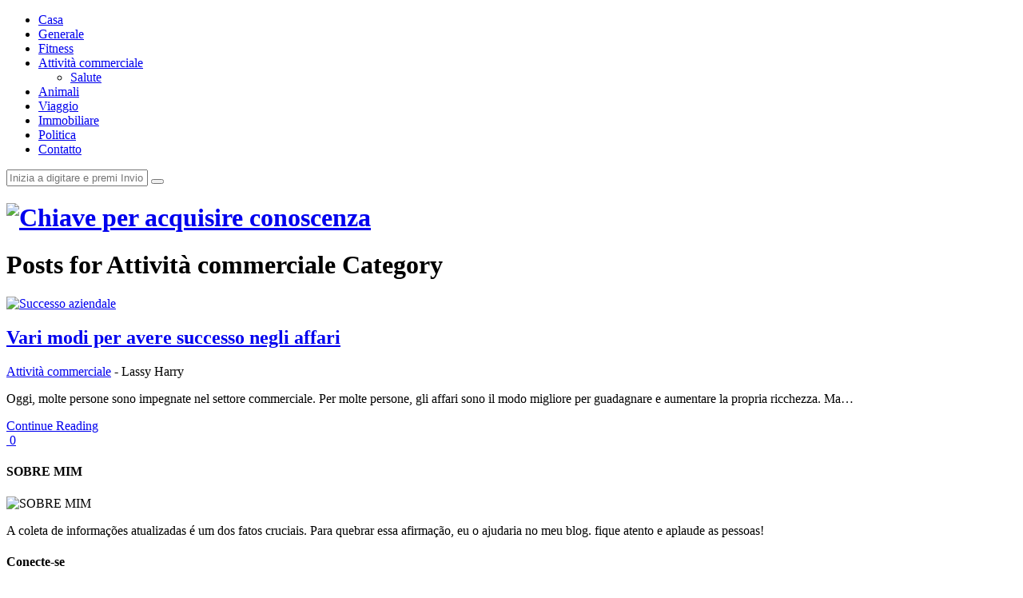

--- FILE ---
content_type: text/html; charset=utf-8
request_url: https://www.supporteva.com/category/attivita-commerciale/
body_size: 9413
content:

<!DOCTYPE html>

<!--[if IE 9]><html class="ie9 no-mobile-device" lang="en-US"> <![endif]-->
<!--[if gt IE 9]><!--> <html class="no-mobile-device" lang="en-US"> <!--<![endif]-->
<head><meta content="mjvrc3dD3lNKr-TewYem3UE_JEtZ9rb95ESGOfm_MEY" name="google-site-verification"/>
<meta charset="utf-8"/>
<meta content="width=device-width, initial-scale=1" name="viewport"/>
<meta content="IE=edge" http-equiv="X-UA-Compatible"/>
<meta content="yes" name="apple-mobile-web-app-capable"/>
<link href="https://gmpg.org/xfn/11" rel="profile"/>
<link href="/feed/" rel="alternate" title="Chiave per acquisire conoscenza RSS Feed" type="application/rss+xml"/>
<link href="/feed/atom/" rel="alternate" title="Chiave per acquisire conoscenza Atom Feed" type="application/atom+xml"/>
<link href="https://www.supporteva.com/xmlrpc.php" rel="pingback"/>
<title>Attività commerciale – Chiave per acquisire conoscenza</title>
<meta content="max-image-preview:large" name="robots"/>
<link href="https://fonts.googleapis.com/" rel="dns-prefetch"/>
<link href="/feed/" rel="alternate" title="Chiave per acquisire conoscenza » Feed" type="application/rss+xml"/>
<link href="/comments/feed/" rel="alternate" title="Chiave per acquisire conoscenza » Comments Feed" type="application/rss+xml"/>
<link href="/category/attivita-commerciale/feed/" rel="alternate" title="Chiave per acquisire conoscenza » Attività commerciale Category Feed" type="application/rss+xml"/>
<meta content="Chiave per acquisire conoscenza" property="og:site_name"/><meta content="/attivita-commerciale/vari-modi-per-avere-successo-negli-affari/" property="og:url"/><meta content="Vari modi per avere successo negli affari" property="og:title"/><meta content="website" property="og:type"/><script type="text/javascript">
window._wpemojiSettings = {"baseUrl":"https:\/\/authoritating.com\/20230930033220\/https:\/\/s.w.org\/images\/core\/emoji\/14.0.0\/72x72\/","ext":".png","svgUrl":"https:\/\/authoritating.com\/20230930033220\/https:\/\/s.w.org\/images\/core\/emoji\/14.0.0\/svg\/","svgExt":".svg","source":{"concatemoji":"https:\/\/authoritating.com\/20230930033220\/http:\/\/www.supporteva.com\/wp-includes\/js\/wp-emoji-release.min.js?ver=6.3.1"}};
/*! This file is auto-generated */
!function(i,n){var o,s,e;function c(e){try{var t={supportTests:e,timestamp:(new Date).valueOf()};sessionStorage.setItem(o,JSON.stringify(t))}catch(e){}}function p(e,t,n){e.clearRect(0,0,e.canvas.width,e.canvas.height),e.fillText(t,0,0);var t=new Uint32Array(e.getImageData(0,0,e.canvas.width,e.canvas.height).data),r=(e.clearRect(0,0,e.canvas.width,e.canvas.height),e.fillText(n,0,0),new Uint32Array(e.getImageData(0,0,e.canvas.width,e.canvas.height).data));return t.every(function(e,t){return e===r[t]})}function u(e,t,n){switch(t){case"flag":return n(e,"\ud83c\udff3\ufe0f\u200d\u26a7\ufe0f","\ud83c\udff3\ufe0f\u200b\u26a7\ufe0f")?!1:!n(e,"\ud83c\uddfa\ud83c\uddf3","\ud83c\uddfa\u200b\ud83c\uddf3")&&!n(e,"\ud83c\udff4\udb40\udc67\udb40\udc62\udb40\udc65\udb40\udc6e\udb40\udc67\udb40\udc7f","\ud83c\udff4\u200b\udb40\udc67\u200b\udb40\udc62\u200b\udb40\udc65\u200b\udb40\udc6e\u200b\udb40\udc67\u200b\udb40\udc7f");case"emoji":return!n(e,"\ud83e\udef1\ud83c\udffb\u200d\ud83e\udef2\ud83c\udfff","\ud83e\udef1\ud83c\udffb\u200b\ud83e\udef2\ud83c\udfff")}return!1}function f(e,t,n){var r="undefined"!=typeof WorkerGlobalScope&&self instanceof WorkerGlobalScope?new OffscreenCanvas(300,150):i.createElement("canvas"),a=r.getContext("2d",{willReadFrequently:!0}),o=(a.textBaseline="top",a.font="600 32px Arial",{});return e.forEach(function(e){o[e]=t(a,e,n)}),o}function t(e){var t=i.createElement("script");t.src=e,t.defer=!0,i.head.appendChild(t)}"undefined"!=typeof Promise&&(o="wpEmojiSettingsSupports",s=["flag","emoji"],n.supports={everything:!0,everythingExceptFlag:!0},e=new Promise(function(e){i.addEventListener("DOMContentLoaded",e,{once:!0})}),new Promise(function(t){var n=function(){try{var e=JSON.parse(sessionStorage.getItem(o));if("object"==typeof e&&"number"==typeof e.timestamp&&(new Date).valueOf()<e.timestamp+604800&&"object"==typeof e.supportTests)return e.supportTests}catch(e){}return null}();if(!n){if("undefined"!=typeof Worker&&"undefined"!=typeof OffscreenCanvas&&"undefined"!=typeof URL&&URL.createObjectURL&&"undefined"!=typeof Blob)try{var e="postMessage("+f.toString()+"("+[JSON.stringify(s),u.toString(),p.toString()].join(",")+"));",r=new Blob([e],{type:"text/javascript"}),a=new Worker(URL.createObjectURL(r),{name:"wpTestEmojiSupports"});return void(a.onmessage=function(e){c(n=e.data),a.terminate(),t(n)})}catch(e){}c(n=f(s,u,p))}t(n)}).then(function(e){for(var t in e)n.supports[t]=e[t],n.supports.everything=n.supports.everything&&n.supports[t],"flag"!==t&&(n.supports.everythingExceptFlag=n.supports.everythingExceptFlag&&n.supports[t]);n.supports.everythingExceptFlag=n.supports.everythingExceptFlag&&!n.supports.flag,n.DOMReady=!1,n.readyCallback=function(){n.DOMReady=!0}}).then(function(){return e}).then(function(){var e;n.supports.everything||(n.readyCallback(),(e=n.source||{}).concatemoji?t(e.concatemoji):e.wpemoji&&e.twemoji&&(t(e.twemoji),t(e.wpemoji)))}))}((window,document),window._wpemojiSettings);
</script>
<style type="text/css">
img.wp-smiley,
img.emoji {
	display: inline !important;
	border: none !important;
	box-shadow: none !important;
	height: 1em !important;
	width: 1em !important;
	margin: 0 0.07em !important;
	vertical-align: -0.1em !important;
	background: none !important;
	padding: 0 !important;
}
</style>
<link href="https://authoritating.com/20230930033220cs_/https://www.supporteva.com/wp-includes/css/dist/block-library/style.min.css?ver=6.3.1" id="wp-block-library-css" media="all" rel="stylesheet" type="text/css"/>
<style id="classic-theme-styles-inline-css" type="text/css">
/*! This file is auto-generated */
.wp-block-button__link{color:#fff;background-color:#32373c;border-radius:9999px;box-shadow:none;text-decoration:none;padding:calc(.667em + 2px) calc(1.333em + 2px);font-size:1.125em}.wp-block-file__button{background:#32373c;color:#fff;text-decoration:none}
</style>
<style id="global-styles-inline-css" type="text/css">
body{--wp--preset--color--black: #000000;--wp--preset--color--cyan-bluish-gray: #abb8c3;--wp--preset--color--white: #ffffff;--wp--preset--color--pale-pink: #f78da7;--wp--preset--color--vivid-red: #cf2e2e;--wp--preset--color--luminous-vivid-orange: #ff6900;--wp--preset--color--luminous-vivid-amber: #fcb900;--wp--preset--color--light-green-cyan: #7bdcb5;--wp--preset--color--vivid-green-cyan: #00d084;--wp--preset--color--pale-cyan-blue: #8ed1fc;--wp--preset--color--vivid-cyan-blue: #0693e3;--wp--preset--color--vivid-purple: #9b51e0;--wp--preset--gradient--vivid-cyan-blue-to-vivid-purple: linear-gradient(135deg,rgba(6,147,227,1) 0%,rgb(155,81,224) 100%);--wp--preset--gradient--light-green-cyan-to-vivid-green-cyan: linear-gradient(135deg,rgb(122,220,180) 0%,rgb(0,208,130) 100%);--wp--preset--gradient--luminous-vivid-amber-to-luminous-vivid-orange: linear-gradient(135deg,rgba(252,185,0,1) 0%,rgba(255,105,0,1) 100%);--wp--preset--gradient--luminous-vivid-orange-to-vivid-red: linear-gradient(135deg,rgba(255,105,0,1) 0%,rgb(207,46,46) 100%);--wp--preset--gradient--very-light-gray-to-cyan-bluish-gray: linear-gradient(135deg,rgb(238,238,238) 0%,rgb(169,184,195) 100%);--wp--preset--gradient--cool-to-warm-spectrum: linear-gradient(135deg,rgb(74,234,220) 0%,rgb(151,120,209) 20%,rgb(207,42,186) 40%,rgb(238,44,130) 60%,rgb(251,105,98) 80%,rgb(254,248,76) 100%);--wp--preset--gradient--blush-light-purple: linear-gradient(135deg,rgb(255,206,236) 0%,rgb(152,150,240) 100%);--wp--preset--gradient--blush-bordeaux: linear-gradient(135deg,rgb(254,205,165) 0%,rgb(254,45,45) 50%,rgb(107,0,62) 100%);--wp--preset--gradient--luminous-dusk: linear-gradient(135deg,rgb(255,203,112) 0%,rgb(199,81,192) 50%,rgb(65,88,208) 100%);--wp--preset--gradient--pale-ocean: linear-gradient(135deg,rgb(255,245,203) 0%,rgb(182,227,212) 50%,rgb(51,167,181) 100%);--wp--preset--gradient--electric-grass: linear-gradient(135deg,rgb(202,248,128) 0%,rgb(113,206,126) 100%);--wp--preset--gradient--midnight: linear-gradient(135deg,rgb(2,3,129) 0%,rgb(40,116,252) 100%);--wp--preset--font-size--small: 13px;--wp--preset--font-size--medium: 20px;--wp--preset--font-size--large: 36px;--wp--preset--font-size--x-large: 42px;--wp--preset--spacing--20: 0.44rem;--wp--preset--spacing--30: 0.67rem;--wp--preset--spacing--40: 1rem;--wp--preset--spacing--50: 1.5rem;--wp--preset--spacing--60: 2.25rem;--wp--preset--spacing--70: 3.38rem;--wp--preset--spacing--80: 5.06rem;--wp--preset--shadow--natural: 6px 6px 9px rgba(0, 0, 0, 0.2);--wp--preset--shadow--deep: 12px 12px 50px rgba(0, 0, 0, 0.4);--wp--preset--shadow--sharp: 6px 6px 0px rgba(0, 0, 0, 0.2);--wp--preset--shadow--outlined: 6px 6px 0px -3px rgba(255, 255, 255, 1), 6px 6px rgba(0, 0, 0, 1);--wp--preset--shadow--crisp: 6px 6px 0px rgba(0, 0, 0, 1);}:where(.is-layout-flex){gap: 0.5em;}:where(.is-layout-grid){gap: 0.5em;}body .is-layout-flow > .alignleft{float: left;margin-inline-start: 0;margin-inline-end: 2em;}body .is-layout-flow > .alignright{float: right;margin-inline-start: 2em;margin-inline-end: 0;}body .is-layout-flow > .aligncenter{margin-left: auto !important;margin-right: auto !important;}body .is-layout-constrained > .alignleft{float: left;margin-inline-start: 0;margin-inline-end: 2em;}body .is-layout-constrained > .alignright{float: right;margin-inline-start: 2em;margin-inline-end: 0;}body .is-layout-constrained > .aligncenter{margin-left: auto !important;margin-right: auto !important;}body .is-layout-constrained > :where(:not(.alignleft):not(.alignright):not(.alignfull)){max-width: var(--wp--style--global--content-size);margin-left: auto !important;margin-right: auto !important;}body .is-layout-constrained > .alignwide{max-width: var(--wp--style--global--wide-size);}body .is-layout-flex{display: flex;}body .is-layout-flex{flex-wrap: wrap;align-items: center;}body .is-layout-flex > *{margin: 0;}body .is-layout-grid{display: grid;}body .is-layout-grid > *{margin: 0;}:where(.wp-block-columns.is-layout-flex){gap: 2em;}:where(.wp-block-columns.is-layout-grid){gap: 2em;}:where(.wp-block-post-template.is-layout-flex){gap: 1.25em;}:where(.wp-block-post-template.is-layout-grid){gap: 1.25em;}.has-black-color{color: var(--wp--preset--color--black) !important;}.has-cyan-bluish-gray-color{color: var(--wp--preset--color--cyan-bluish-gray) !important;}.has-white-color{color: var(--wp--preset--color--white) !important;}.has-pale-pink-color{color: var(--wp--preset--color--pale-pink) !important;}.has-vivid-red-color{color: var(--wp--preset--color--vivid-red) !important;}.has-luminous-vivid-orange-color{color: var(--wp--preset--color--luminous-vivid-orange) !important;}.has-luminous-vivid-amber-color{color: var(--wp--preset--color--luminous-vivid-amber) !important;}.has-light-green-cyan-color{color: var(--wp--preset--color--light-green-cyan) !important;}.has-vivid-green-cyan-color{color: var(--wp--preset--color--vivid-green-cyan) !important;}.has-pale-cyan-blue-color{color: var(--wp--preset--color--pale-cyan-blue) !important;}.has-vivid-cyan-blue-color{color: var(--wp--preset--color--vivid-cyan-blue) !important;}.has-vivid-purple-color{color: var(--wp--preset--color--vivid-purple) !important;}.has-black-background-color{background-color: var(--wp--preset--color--black) !important;}.has-cyan-bluish-gray-background-color{background-color: var(--wp--preset--color--cyan-bluish-gray) !important;}.has-white-background-color{background-color: var(--wp--preset--color--white) !important;}.has-pale-pink-background-color{background-color: var(--wp--preset--color--pale-pink) !important;}.has-vivid-red-background-color{background-color: var(--wp--preset--color--vivid-red) !important;}.has-luminous-vivid-orange-background-color{background-color: var(--wp--preset--color--luminous-vivid-orange) !important;}.has-luminous-vivid-amber-background-color{background-color: var(--wp--preset--color--luminous-vivid-amber) !important;}.has-light-green-cyan-background-color{background-color: var(--wp--preset--color--light-green-cyan) !important;}.has-vivid-green-cyan-background-color{background-color: var(--wp--preset--color--vivid-green-cyan) !important;}.has-pale-cyan-blue-background-color{background-color: var(--wp--preset--color--pale-cyan-blue) !important;}.has-vivid-cyan-blue-background-color{background-color: var(--wp--preset--color--vivid-cyan-blue) !important;}.has-vivid-purple-background-color{background-color: var(--wp--preset--color--vivid-purple) !important;}.has-black-border-color{border-color: var(--wp--preset--color--black) !important;}.has-cyan-bluish-gray-border-color{border-color: var(--wp--preset--color--cyan-bluish-gray) !important;}.has-white-border-color{border-color: var(--wp--preset--color--white) !important;}.has-pale-pink-border-color{border-color: var(--wp--preset--color--pale-pink) !important;}.has-vivid-red-border-color{border-color: var(--wp--preset--color--vivid-red) !important;}.has-luminous-vivid-orange-border-color{border-color: var(--wp--preset--color--luminous-vivid-orange) !important;}.has-luminous-vivid-amber-border-color{border-color: var(--wp--preset--color--luminous-vivid-amber) !important;}.has-light-green-cyan-border-color{border-color: var(--wp--preset--color--light-green-cyan) !important;}.has-vivid-green-cyan-border-color{border-color: var(--wp--preset--color--vivid-green-cyan) !important;}.has-pale-cyan-blue-border-color{border-color: var(--wp--preset--color--pale-cyan-blue) !important;}.has-vivid-cyan-blue-border-color{border-color: var(--wp--preset--color--vivid-cyan-blue) !important;}.has-vivid-purple-border-color{border-color: var(--wp--preset--color--vivid-purple) !important;}.has-vivid-cyan-blue-to-vivid-purple-gradient-background{background: var(--wp--preset--gradient--vivid-cyan-blue-to-vivid-purple) !important;}.has-light-green-cyan-to-vivid-green-cyan-gradient-background{background: var(--wp--preset--gradient--light-green-cyan-to-vivid-green-cyan) !important;}.has-luminous-vivid-amber-to-luminous-vivid-orange-gradient-background{background: var(--wp--preset--gradient--luminous-vivid-amber-to-luminous-vivid-orange) !important;}.has-luminous-vivid-orange-to-vivid-red-gradient-background{background: var(--wp--preset--gradient--luminous-vivid-orange-to-vivid-red) !important;}.has-very-light-gray-to-cyan-bluish-gray-gradient-background{background: var(--wp--preset--gradient--very-light-gray-to-cyan-bluish-gray) !important;}.has-cool-to-warm-spectrum-gradient-background{background: var(--wp--preset--gradient--cool-to-warm-spectrum) !important;}.has-blush-light-purple-gradient-background{background: var(--wp--preset--gradient--blush-light-purple) !important;}.has-blush-bordeaux-gradient-background{background: var(--wp--preset--gradient--blush-bordeaux) !important;}.has-luminous-dusk-gradient-background{background: var(--wp--preset--gradient--luminous-dusk) !important;}.has-pale-ocean-gradient-background{background: var(--wp--preset--gradient--pale-ocean) !important;}.has-electric-grass-gradient-background{background: var(--wp--preset--gradient--electric-grass) !important;}.has-midnight-gradient-background{background: var(--wp--preset--gradient--midnight) !important;}.has-small-font-size{font-size: var(--wp--preset--font-size--small) !important;}.has-medium-font-size{font-size: var(--wp--preset--font-size--medium) !important;}.has-large-font-size{font-size: var(--wp--preset--font-size--large) !important;}.has-x-large-font-size{font-size: var(--wp--preset--font-size--x-large) !important;}
.wp-block-navigation a:where(:not(.wp-element-button)){color: inherit;}
:where(.wp-block-post-template.is-layout-flex){gap: 1.25em;}:where(.wp-block-post-template.is-layout-grid){gap: 1.25em;}
:where(.wp-block-columns.is-layout-flex){gap: 2em;}:where(.wp-block-columns.is-layout-grid){gap: 2em;}
.wp-block-pullquote{font-size: 1.5em;line-height: 1.6;}
</style>
<link href="https://authoritating.com/20230930033220cs_/https://www.supporteva.com/wp-content/plugins/contact-form-7/includes/css/styles.css?ver=5.8.1" id="contact-form-7-css" media="all" rel="stylesheet" type="text/css"/>
<link href="https://authoritating.com/20230930033220cs_/https://www.supporteva.com/wp-content/plugins/wp-user-avatar/assets/css/frontend.min.css?ver=4.13.3" id="ppress-frontend-css" media="all" rel="stylesheet" type="text/css"/>
<link href="https://authoritating.com/20230930033220cs_/https://www.supporteva.com/wp-content/plugins/wp-user-avatar/assets/flatpickr/flatpickr.min.css?ver=4.13.3" id="ppress-flatpickr-css" media="all" rel="stylesheet" type="text/css"/>
<link href="https://authoritating.com/20230930033220cs_/https://www.supporteva.com/wp-content/plugins/wp-user-avatar/assets/select2/select2.min.css?ver=6.3.1" id="ppress-select2-css" media="all" rel="stylesheet" type="text/css"/>
<link href="https://authoritating.com/20230930033220cs_/https://www.supporteva.com/wp-content/themes/alison/assets/css/components.css" id="components-css" media="all" rel="stylesheet" type="text/css"/>
<link href="https://authoritating.com/20230930033220cs_/https://www.supporteva.com/wp-content/themes/alison/assets/css/icon-fonts.css" id="icon-fonts-css" media="all" rel="stylesheet" type="text/css"/>
<link href="https://authoritating.com/20230930033220cs_/https://fonts.googleapis.com/css?family=Merriweather:400,300,300italic,400italic,700,700italic,900,900italic&amp;subset=latin,latin-ext" id="body-font-css" media="all" rel="stylesheet" type="text/css"/>
<link href="https://authoritating.com/20230930033220cs_/https://fonts.googleapis.com/css?family=Raleway:400,100,200,300,500,600,700,800,900&amp;subset=latin,latin-ext" id="headings-font-css" media="all" rel="stylesheet" type="text/css"/>
<link href="https://authoritating.com/20230930033220cs_/https://fonts.googleapis.com/css?family=Raleway:400,100,200,300,500,600,700,800,900&amp;subset=latin,latin-ext" id="navigation-font-css" media="all" rel="stylesheet" type="text/css"/>
<link href="https://authoritating.com/20230930033220cs_/https://www.supporteva.com/wp-includes/js/mediaelement/mediaelementplayer-legacy.min.css?ver=4.2.17" id="mediaelement-css" media="all" rel="stylesheet" type="text/css"/>
<link href="https://authoritating.com/20230930033220cs_/https://www.supporteva.com/wp-includes/js/mediaelement/wp-mediaelement.min.css?ver=6.3.1" id="wp-mediaelement-css" media="all" rel="stylesheet" type="text/css"/>
<link href="https://authoritating.com/20230930033220cs_/https://www.supporteva.com/wp-content/themes/alison/style.css" id="core-style-css" media="all" rel="stylesheet" type="text/css"/>
<link href="https://authoritating.com/20230930033220cs_/https://www.supporteva.com/wp-content/themes/alison/assets/css/style-responsive.css" id="core-responsive-css" media="all" rel="stylesheet" type="text/css"/>
<link href="https://authoritating.com/20230930033220cs_/https://www.supporteva.com/wp-content/uploads/alison_styles/custom.css" id="custom-css" media="all" rel="stylesheet" type="text/css"/>
<script id="jquery-core-js" src="https://authoritating.com/20230930033220js_/https://www.supporteva.com/wp-includes/js/jquery/jquery.min.js?ver=3.7.0" type="text/javascript"></script>
<script id="jquery-migrate-js" src="https://authoritating.com/20230930033220js_/https://www.supporteva.com/wp-includes/js/jquery/jquery-migrate.min.js?ver=3.4.1" type="text/javascript"></script>
<script id="ppress-flatpickr-js" src="https://authoritating.com/20230930033220js_/https://www.supporteva.com/wp-content/plugins/wp-user-avatar/assets/flatpickr/flatpickr.min.js?ver=4.13.3" type="text/javascript"></script>
<script id="ppress-select2-js" src="https://authoritating.com/20230930033220js_/https://www.supporteva.com/wp-content/plugins/wp-user-avatar/assets/select2/select2.min.js?ver=4.13.3" type="text/javascript"></script>
<link href="https://www.supporteva.com/wp-json/" rel="https://api.w.org/"/><link href="/wp-json/wp/v2/categories/4" rel="alternate" type="application/json"/><link href="https://www.supporteva.com/xmlrpc.php?rsd" rel="EditURI" title="RSD" type="application/rsd+xml"/>
<meta content="WordPress 6.3.1" name="generator"/>
<style id="wp-custom-css" type="text/css">
			#main-top-wrapper {
     background: url("https://authoritating.com/20230930015652im_/https://supporteva.com/wp-content/uploads/2019/09/banner-office-.jpg") no-repeat;
      background-size: cover;
	background-position: bottom center;

}
#sidebar img, #footer-widget-area img {
    max-width: 30%;
    height: auto;
    display: block;
    backface-visibility: hidden;
    -webkit-backface-visibility: hidden;
}
.format-icon{
	display:none;
}
		</style>
<link href="https://www.supporteva.com/category/attivita-commerciale/" rel="canonical"/></head>
<body class="archive category category-attivita-commerciale category-4 sticky-nav sticky-sidebar">
<div id="wrapper">
<div class="main-navigation-wrapper">
<div id="top-social-items">
<div id="top-social-items-inner">
<a href="https://facebook.com/" target="_blank"><i class="fa fa-facebook"></i></a> <a href="https://twitter.com/" target="_blank"><i class="fa fa-twitter"></i></a> <a href="https://instagram.com/" target="_blank"><i class="fa fa-instagram"></i></a> <a href="https://pinterest.com/" target="_blank"><i class="fa fa-pinterest"></i></a>
</div>
</div>
<div class="container clearfix">
<nav class="main-navigation clearfix">
<ul class="nav-menu" id="menu-menu"><li class="menu-item menu-item-type-custom menu-item-object-custom menu-item-home menu-item-87" id="menu-item-87"><a href="https://www.supporteva.com">Casa</a></li>
<li class="menu-item menu-item-type-taxonomy menu-item-object-category menu-item-89" id="menu-item-89"><a href="/category/generale/">Generale</a></li>
<li class="menu-item menu-item-type-taxonomy menu-item-object-category menu-item-90" id="menu-item-90"><a href="/category/fitness/">Fitness</a></li>
<li class="menu-item menu-item-type-taxonomy menu-item-object-category current-menu-item menu-item-has-children menu-item-91" id="menu-item-91"><a aria-current="page" href="/category/attivita-commerciale/">Attività commerciale</a>
<ul class="sub-menu">
<li class="menu-item menu-item-type-taxonomy menu-item-object-category menu-item-92" id="menu-item-92"><a href="/category/salute/">Salute</a></li>
</ul>
</li>
<li class="menu-item menu-item-type-taxonomy menu-item-object-category menu-item-93" id="menu-item-93"><a href="/category/animali/">Animali</a></li>
<li class="menu-item menu-item-type-taxonomy menu-item-object-category menu-item-94" id="menu-item-94"><a href="/category/viaggio/">Viaggio</a></li>
<li class="menu-item menu-item-type-taxonomy menu-item-object-category menu-item-95" id="menu-item-95"><a href="/category/immobiliare/">Immobiliare</a></li>
<li class="menu-item menu-item-type-post_type menu-item-object-page menu-item-108" id="menu-item-108"><a href="/politica/">Politica</a></li>
<li class="menu-item menu-item-type-post_type menu-item-object-page menu-item-88" id="menu-item-88"><a href="/contatto/">Contatto</a></li>
</ul> </nav>
<div class="menu-mobile"></div>
<div class="top-search-area">
<a href="/category/attivita-commerciale/"><i class="fa fa-search"></i></a>
<div class="search-form-area">
<form action="https://authoritating.com/20230930033220/https://www.supporteva.com/" class="search-form" method="get" role="search">
<div>
<input class="search" name="s" placeholder="Inizia a digitare e premi Invio ..." type="text"/>
<button class="search-submit" type="submit"><i class="fa fa-search"></i></button>
</div>
</form> </div>
</div>
</div>
</div>
<header id="main-header">
<div id="main-top-wrapper">
<div class="container">
<div id="logo">
<h1><a href="https://www.supporteva.com"><img alt="Chiave per acquisire conoscenza" src="https://authoritating.com/20230930015652im_/https://supporteva.com/wp-content/uploads/2019/09/logo-1.png"/></a></h1>
</div>
</div>
</div>
</header>
<div class="archive-title-area">
<div class="format-icon">
<i class="elegant elegant-layers"></i>
</div>
<h1 class="page-introduce-title">Posts for <strong>Attività commerciale</strong> Category</h1>
</div>
<div id="main-container">
<div class="container list-container">
<div id="content">
<div class="post-list list">
<div class="list-layout">
<div class="article-item post clearfix post-14 type-post status-publish format-standard has-post-thumbnail hentry category-attivita-commerciale" id="post-14">
<div class="post-featured-item">
<div class="post-featured-item-inner">
<a href="/attivita-commerciale/vari-modi-per-avere-successo-negli-affari/">
<img alt="Successo aziendale" class="attachment-https://www.https://authoritating.com/20230930015652im_/https://supporteva.com/wp-content/uploads/2019/09/Successo-aziendale-500x380.pngx500x380x1 size-https://www.supporteva.com/wp-content/uploads/2019/09/Successo-aziendale-500x380.pngx500x380x1 wp-post-image" decoding="async" fetchpriority="high" height="400" sizes="(max-width: 800px) 100vw, 800px" src="https://authoritating.com/20230930015652im_/https://supporteva.com/wp-content/uploads/2019/09/Successo-aziendale.png" srcset="https://authoritating.com/20230930015652im_/https://supporteva.com/wp-content/uploads/2019/09/Successo-aziendale.png 800w, https://authoritating.com/20230930015652im_/https://www.supporteva.com/wp-content/uploads/2019/09/Successo-aziendale-300x150.png 300w, https://authoritating.com/20230930015652im_/https://www.supporteva.com/wp-content/uploads/2019/09/Successo-aziendale-768x384.png 768w, https://authoritating.com/20230930015652im_/https://www.supporteva.com/wp-content/uploads/2019/09/Successo-aziendale-650x325.png 650w, https://authoritating.com/20230930015652im_/https://www.supporteva.com/wp-content/uploads/2019/09/Successo-aziendale-440x220.png 440w" width="800"/> </a>
<div class="arrow-bg"></div>
</div>
</div>
<div class="post-entry-wrapper">
<div class="post-header">
<h2><a href="/attivita-commerciale/vari-modi-per-avere-successo-negli-affari/">Vari modi per avere successo negli affari</a></h2>
<div class="date-author">
<p>
<span class="cat"><a href="/category/attivita-commerciale/">Attività commerciale</a></span>
<span class="seperator">-</span> <span class="author">Lassy Harry</span>
</p>
</div>
</div>
<div class="post-entry">
<div class="post-entry-text">
<p>Oggi, molte persone sono impegnate nel settore commerciale. Per molte persone, gli affari sono il modo migliore per guadagnare e aumentare la propria ricchezza. Ma…</p> </div>
</div>
<div class="post-entry-bottom clearfix">
<a class="custom-more-link animative-btn" href="/attivita-commerciale/vari-modi-per-avere-successo-negli-affari/">Continue Reading</a>
<!-- Like Button -->
<div class="like-comment-buttons-wrapper clearfix">
<div class="like-comment-buttons">
<a class="jm-post-like" data-post_id="14" href="/category/attivita-commerciale/" title="Like"><i class="fa fa-heart-o unlike"></i> 0</a> </div>
</div>
<!-- Like Button -->
</div>
</div>
</div>
</div>
</div>
</div>
</div>
</div>
<div class="footer" id="footer-widget-area">
<div class="container clearfix">
<div class="widget-columns">
<div class="widget first gorilla_about_widget" id="gorilla_about_widget-2"><h4 class="widget-title">SOBRE MIM</h4>
<div class="about-widget">
<div class="widget-content clearfix">
<div class="img radius">
<img alt="SOBRE MIM" src="https://authoritating.com/20230930015652im_/https://supporteva.com/wp-content/uploads/2019/09/06.jpg"/>
</div>
<div class="widget-content-desription">
<p>A coleta de informações atualizadas é um dos fatos cruciais. Para quebrar essa afirmação, eu o ajudaria no meu blog. fique atento e aplaude as pessoas!</p>
</div>
</div>
</div>
</div><div class="widget first gorilla_social_widget" id="gorilla_social_widget-2"><h4 class="widget-title">Conecte-se</h4>
<div class="widget-social-links">
<a href="https://facebook.com/" target="_blank"><span class="fa fa-facebook"></span></a> <a href="https://twitter.com/" target="_blank"><span class="fa fa-twitter"></span></a> <a href="https://instagram.com/" target="_blank"><span class="fa fa-instagram"></span></a> <a href="/category/attivita-commerciale/" target="_blank"><span class="fa fa-tumblr"></span></a> </div>
</div> </div>
<div class="widget-columns">
<div class="widget widget_archive" id="archives-3"><h4 class="widget-title">Arquivos</h4>
<ul>
<li><a href="/2023/02/">February 2023</a></li>
<li><a href="/2020/11/">November 2020</a></li>
<li><a href="/2020/10/">October 2020</a></li>
<li><a href="/2019/09/">September 2019</a></li>
<li><a href="/2019/08/">August 2019</a></li>
<li><a href="/2019/07/">July 2019</a></li>
</ul>
</div> </div>
<div class="widget-columns last">
<div class="widget widget_recent_entries" id="recent-posts-3">
<h4 class="widget-title">Deve ler</h4>
<ul>
<li>
<a href="/song-bac/chon-song-bac-truc-tuyen-dang-tin-cay-nhat/">Chọn Sòng bạc trực tuyến đáng tin cậy nhất</a>
</li>
<li>
<a href="/salute/grayoff-cosa-e-opinioni-e-benefici-dello-spray-per-capelli/">Grayoff: cosa è, opinioni e benefici dello spray per capelli</a>
</li>
<li>
<a href="/salute/hemorrhostop-acquista-la-crema-sul-sito-ufficiale-e-ricevi-subito/">Hemorrhostop: acquista la crema sul sito ufficiale e ricevi subito!</a>
</li>
<li>
<a href="/salute/papistop-opinioni-e-prezzo-la-guida-completa-alla-crema/">Papistop opinioni e prezzo: la guida completa alla crema</a>
</li>
<li>
<a href="/generale/i-biglietti-di-compleanno-un-modo-semplice-ma-efficace-per-dimostrare-ai-tuoi-cari-quanto-tieni-a-loro/">I Biglietti Di Compleanno: Un Modo Semplice Ma Efficace Per Dimostrare Ai Tuoi Cari Quanto Tieni A Loro</a>
</li>
</ul>
</div> </div>
</div>
</div>
<footer id="footer-copyright">
<div class="container">
<a class="goto-top" href="/category/attivita-commerciale/"><i class="fa fa-angle-up"></i></a>
<p>Diritto d'autore @ supporteva</p>
</div>
</footer>
</div>
<!-- Root element of PhotoSwipe. Must have class pswp. -->
<div aria-hidden="true" class="pswp" role="dialog" tabindex="-1">
<!-- Background of PhotoSwipe. 
	         It's a separate element as animating opacity is faster than rgba(). -->
<div class="pswp__bg"></div>
<!-- Slides wrapper with overflow:hidden. -->
<div class="pswp__scroll-wrap">
<!-- Container that holds slides. 
	            PhotoSwipe keeps only 3 of them in the DOM to save memory.
	            Don't modify these 3 pswp__item elements, data is added later on. -->
<div class="pswp__container">
<div class="pswp__item"></div>
<div class="pswp__item"></div>
<div class="pswp__item"></div>
</div>
<!-- Default (PhotoSwipeUI_Default) interface on top of sliding area. Can be changed. -->
<div class="pswp__ui pswp__ui--hidden">
<div class="pswp__top-bar">
<!--  Controls are self-explanatory. Order can be changed. -->
<div class="pswp__counter"></div>
<button class="pswp__button pswp__button--close" title="Close (Esc)"></button>
<button class="pswp__button pswp__button--share" title="Share"></button>
<button class="pswp__button pswp__button--fs" title="Toggle fullscreen"></button>
<button class="pswp__button pswp__button--zoom" title="Zoom in/out"></button>
<!-- Preloader demo https://codepen.io/dimsemenov/pen/yyBWoR -->
<!-- element will get class pswp__preloader-active when preloader is running -->
<div class="pswp__preloader">
<div class="pswp__preloader__icn">
<div class="pswp__preloader__cut">
<div class="pswp__preloader__donut"></div>
</div>
</div>
</div>
</div>
<div class="pswp__share-modal pswp__share-modal--hidden pswp__single-tap">
<div class="pswp__share-tooltip"></div>
</div>
<button class="pswp__button pswp__button--arrow--left" title="Previous (arrow left)">
</button>
<button class="pswp__button pswp__button--arrow--right" title="Next (arrow right)">
</button>
<div class="pswp__caption">
<div class="pswp__caption__center"></div>
</div>
</div>
</div>
</div>
<script id="jm_like_post-js-extra" type="text/javascript">
/* <![CDATA[ */
var ajax_var = {"url":"https:\/\/authoritating.com\/20230930033220\/http:\/\/www.supporteva.com\/wp-admin\/admin-ajax.php","nonce":"2748d204a5"};
/* ]]> */
</script>
<script id="jm_like_post-js" src="https://authoritating.com/20230930033220js_/https://www.supporteva.com/wp-content/themes/alison/assets/js/post-like.min.js" type="text/javascript"></script>
<script id="swv-js" src="https://authoritating.com/20230930033220js_/https://www.supporteva.com/wp-content/plugins/contact-form-7/includes/swv/js/index.js?ver=5.8.1" type="text/javascript"></script>
<script id="contact-form-7-js-extra" type="text/javascript">
/* <![CDATA[ */
var wpcf7 = {"api":{"root":"https:\/\/authoritating.com\/20230930033220\/http:\/\/www.supporteva.com\/wp-json\/","namespace":"contact-form-7\/v1"}};
/* ]]> */
</script>
<script id="contact-form-7-js" src="https://authoritating.com/20230930033220js_/https://www.supporteva.com/wp-content/plugins/contact-form-7/includes/js/index.js?ver=5.8.1" type="text/javascript"></script>
<script id="ppress-frontend-script-js-extra" type="text/javascript">
/* <![CDATA[ */
var pp_ajax_form = {"ajaxurl":"https:\/\/authoritating.com\/20230930033220\/http:\/\/www.supporteva.com\/wp-admin\/admin-ajax.php","confirm_delete":"Are you sure?","deleting_text":"Deleting...","deleting_error":"An error occurred. Please try again.","nonce":"3ddb31c3b6","disable_ajax_form":"false","is_checkout":"0","is_checkout_tax_enabled":"0"};
/* ]]> */
</script>
<script id="ppress-frontend-script-js" src="https://authoritating.com/20230930033220js_/https://www.supporteva.com/wp-content/plugins/wp-user-avatar/assets/js/frontend.min.js?ver=4.13.3" type="text/javascript"></script>
<script id="components-js" src="https://authoritating.com/20230930033220js_/https://www.supporteva.com/wp-content/themes/alison/assets/js/components.js" type="text/javascript"></script>
<script id="mediaelement-core-js-before" type="text/javascript">
var mejsL10n = {"language":"en","strings":{"mejs.download-file":"Download File","mejs.install-flash":"You are using a browser that does not have Flash player enabled or installed. Please turn on your Flash player plugin or download the latest version from https:\/\/get.adobe.com\/flashplayer\/","mejs.fullscreen":"Fullscreen","mejs.play":"Play","mejs.pause":"Pause","mejs.time-slider":"Time Slider","mejs.time-help-text":"Use Left\/Right Arrow keys to advance one second, Up\/Down arrows to advance ten seconds.","mejs.live-broadcast":"Live Broadcast","mejs.volume-help-text":"Use Up\/Down Arrow keys to increase or decrease volume.","mejs.unmute":"Unmute","mejs.mute":"Mute","mejs.volume-slider":"Volume Slider","mejs.video-player":"Video Player","mejs.audio-player":"Audio Player","mejs.captions-subtitles":"Captions\/Subtitles","mejs.captions-chapters":"Chapters","mejs.none":"None","mejs.afrikaans":"Afrikaans","mejs.albanian":"Albanian","mejs.arabic":"Arabic","mejs.belarusian":"Belarusian","mejs.bulgarian":"Bulgarian","mejs.catalan":"Catalan","mejs.chinese":"Chinese","mejs.chinese-simplified":"Chinese (Simplified)","mejs.chinese-traditional":"Chinese (Traditional)","mejs.croatian":"Croatian","mejs.czech":"Czech","mejs.danish":"Danish","mejs.dutch":"Dutch","mejs.english":"English","mejs.estonian":"Estonian","mejs.filipino":"Filipino","mejs.finnish":"Finnish","mejs.french":"French","mejs.galician":"Galician","mejs.german":"German","mejs.greek":"Greek","mejs.haitian-creole":"Haitian Creole","mejs.hebrew":"Hebrew","mejs.hindi":"Hindi","mejs.hungarian":"Hungarian","mejs.icelandic":"Icelandic","mejs.indonesian":"Indonesian","mejs.irish":"Irish","mejs.italian":"Italian","mejs.japanese":"Japanese","mejs.korean":"Korean","mejs.latvian":"Latvian","mejs.lithuanian":"Lithuanian","mejs.macedonian":"Macedonian","mejs.malay":"Malay","mejs.maltese":"Maltese","mejs.norwegian":"Norwegian","mejs.persian":"Persian","mejs.polish":"Polish","mejs.portuguese":"Portuguese","mejs.romanian":"Romanian","mejs.russian":"Russian","mejs.serbian":"Serbian","mejs.slovak":"Slovak","mejs.slovenian":"Slovenian","mejs.spanish":"Spanish","mejs.swahili":"Swahili","mejs.swedish":"Swedish","mejs.tagalog":"Tagalog","mejs.thai":"Thai","mejs.turkish":"Turkish","mejs.ukrainian":"Ukrainian","mejs.vietnamese":"Vietnamese","mejs.welsh":"Welsh","mejs.yiddish":"Yiddish"}};
</script>
<script id="mediaelement-core-js" src="https://authoritating.com/20230930033220js_/https://www.supporteva.com/wp-includes/js/mediaelement/mediaelement-and-player.min.js?ver=4.2.17" type="text/javascript"></script>
<script id="mediaelement-migrate-js" src="https://authoritating.com/20230930033220js_/https://www.supporteva.com/wp-includes/js/mediaelement/mediaelement-migrate.min.js?ver=6.3.1" type="text/javascript"></script>
<script id="mediaelement-js-extra" type="text/javascript">
/* <![CDATA[ */
var _wpmejsSettings = {"pluginPath":"\/wp-includes\/js\/mediaelement\/","classPrefix":"mejs-","stretching":"responsive","audioShortcodeLibrary":"mediaelement","videoShortcodeLibrary":"mediaelement"};
/* ]]> */
</script>
<script id="wp-mediaelement-js" src="https://authoritating.com/20230930033220js_/https://www.supporteva.com/wp-includes/js/mediaelement/wp-mediaelement.min.js?ver=6.3.1" type="text/javascript"></script>
<script id="imagesloaded-js" src="https://authoritating.com/20230930033220js_/https://www.supporteva.com/wp-includes/js/imagesloaded.min.js?ver=4.1.4" type="text/javascript"></script>
<script id="masonry-js" src="https://authoritating.com/20230930033220js_/https://www.supporteva.com/wp-includes/js/masonry.min.js?ver=4.2.2" type="text/javascript"></script>
<script id="core-js-js" src="https://authoritating.com/20230930033220js_/https://www.supporteva.com/wp-content/themes/alison/assets/js/core.js" type="text/javascript"></script>
<script defer src="https://static.cloudflareinsights.com/beacon.min.js/vcd15cbe7772f49c399c6a5babf22c1241717689176015" integrity="sha512-ZpsOmlRQV6y907TI0dKBHq9Md29nnaEIPlkf84rnaERnq6zvWvPUqr2ft8M1aS28oN72PdrCzSjY4U6VaAw1EQ==" data-cf-beacon='{"version":"2024.11.0","token":"c4abb17326944b56b0edc7cc98e4b96a","r":1,"server_timing":{"name":{"cfCacheStatus":true,"cfEdge":true,"cfExtPri":true,"cfL4":true,"cfOrigin":true,"cfSpeedBrain":true},"location_startswith":null}}' crossorigin="anonymous"></script>
</body>
</html>